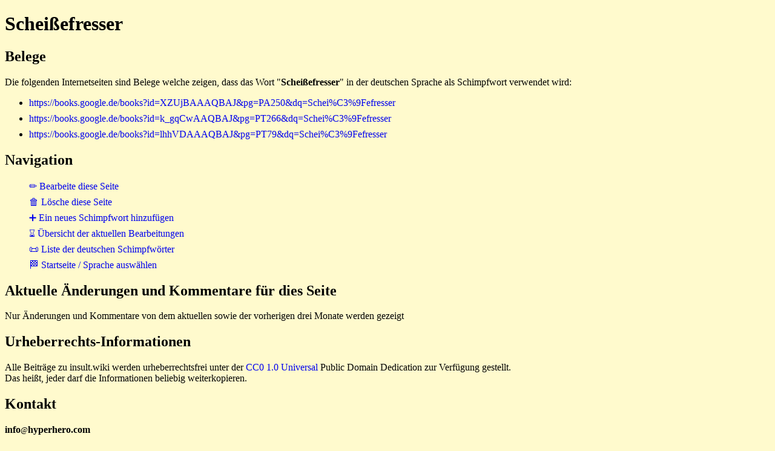

--- FILE ---
content_type: text/html
request_url: https://www.insult.wiki/schimpfwort/scheissefresser
body_size: 836
content:
<!DOCTYPE html>
<html lang="de">
<head>
<meta charset="UTF-8">
<link rel="stylesheet" href="https://www.insult.wiki/insult-static/insult-style.css">
<link rel="icon" href="https://www.insult.wiki/insult-static/favicon.ico">
<link rel="copyright" href="https://creativecommons.org/publicdomain/zero/1.0/">
<link rel="license" href="https://creativecommons.org/publicdomain/zero/1.0/">
<meta name="viewport" content="width=device-width, initial-scale=1.0">
<base target="_top">
<title>Schei&szlig;efresser - insult.wiki</title>
<link rel="canonical" href="https://www.insult.wiki/schimpfwort/scheissefresser">
</head><body>
<h1>Schei&szlig;efresser</h1>
<h2>Belege</h2>
<p>Die folgenden Internetseiten sind Belege welche zeigen, dass das Wort "<b>Schei&szlig;efresser</b>" in der deutschen Sprache als Schimpfwort verwendet wird:</p>
<ul>
<li><a href="https://books.google.de/books?id=XZUjBAAAQBAJ&amp;pg=PA250&amp;dq=Schei%C3%9Fefresser">https://books.google.de/books?id=XZUjBAAAQBAJ&amp;pg=PA250&amp;dq=Schei%C3%9Fefresser</a></li>
<li><a href="https://books.google.de/books?id=k_gqCwAAQBAJ&amp;pg=PT266&amp;dq=Schei%C3%9Fefresser">https://books.google.de/books?id=k_gqCwAAQBAJ&amp;pg=PT266&amp;dq=Schei%C3%9Fefresser</a></li>
<li><a href="https://books.google.de/books?id=lhhVDAAAQBAJ&amp;pg=PT79&amp;dq=Schei%C3%9Fefresser">https://books.google.de/books?id=lhhVDAAAQBAJ&amp;pg=PT79&amp;dq=Schei%C3%9Fefresser</a></li>
</ul>
<h2>Navigation</h2>
<ul class="insult-navigation">
<li><a href="https://www.insult.wiki/cgi-bin/de-insult-script.pl?editform-scheissefresser">&#x270F; Bearbeite diese Seite</a></li>
<li><a href="https://www.insult.wiki/cgi-bin/de-insult-script.pl?deleteform-scheissefresser">&#x1F5D1; L&ouml;sche diese Seite</a></li>
<li><a href="https://www.insult.wiki/cgi-bin/de-insult-script.pl?addform">&#x2795; Ein neues Schimpfwort hinzuf&uuml;gen</a></li>
<li><a href="https://www.insult.wiki/cgi-bin/de-insult-script.pl?history">&#x231B; &Uuml;bersicht der aktuellen Bearbeitungen</a></li>
<li><a href="https://www.insult.wiki/schimpfwort-liste">&#x1F4DC; Liste der deutschen Schimpfw&ouml;rter</a></li>
<li><a href="https://www.insult.wiki/">&#x1F3C1; Startseite / Sprache ausw&auml;hlen</a></li>
</ul>
<h2>Aktuelle &Auml;nderungen und Kommentare f&uuml;r dies Seite</h2>
<p>Nur &Auml;nderungen und Kommentare von dem aktuellen sowie der vorherigen drei Monate werden gezeigt</p>
<h2>Urheberrechts-Informationen</h2>
<p>Alle Beitr&auml;ge zu insult.wiki werden urheberrechtsfrei
unter der
<a href="https://creativecommons.org/publicdomain/zero/1.0/" rel="copyright">CC0 1.0 Universal</a>
Public Domain Dedication zur Verf&uuml;gung gestellt.
<br>Das hei&szlig;t, jeder darf die Informationen beliebig weiterkopieren.<p>
<h2>Kontakt</h2>
<b>i<span class="insult-text-breaker">n<!-- //-->f</span>o</b><small>@</small><b>hyperhero</b><strong>.</strong><b>com</b>
<br>
<a href="https://www.insult.wiki">https://www.insult.wiki</a>
</body>
</html>
